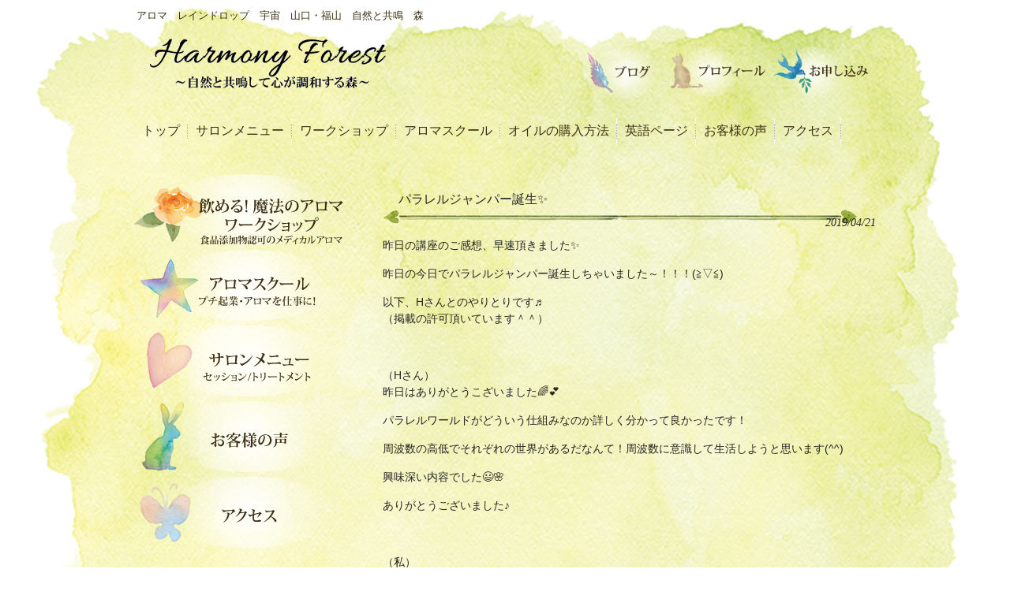

--- FILE ---
content_type: text/html; charset=UTF-8
request_url: https://infinity-harmony.com/2019/04/21/%E3%83%91%E3%83%A9%E3%83%AC%E3%83%AB%E3%82%B8%E3%83%A3%E3%83%B3%E3%83%91%E3%83%BC%E8%AA%95%E7%94%9F%E2%9C%A8/
body_size: 12241
content:
<!DOCTYPE html>
<html dir="ltr" lang="ja" prefix="og: https://ogp.me/ns#">
<head>
<meta charset="UTF-8">
<meta name="viewport" content="width=device-width, user-scalable=yes, maximum-scale=1.0, minimum-scale=1.0">
<meta name="description" content="パラレルジャンパー誕生✨ | アロマ レインドロップ Harmony Forest 山口・福山 - アロマ　レインドロップ　宇宙　山口・福山　自然と共鳴　森">
<title>パラレルジャンパー誕生✨ | アロマ レインドロップ Harmony Forest 山口・福山アロマ　レインドロップ　Harmony Forest 山口・福山</title>
<link rel="profile" href="http://gmpg.org/xfn/11">
<link rel="stylesheet" type="text/css" media="all" href="https://infinity-harmony.com/wp-content/themes/smart102/style.css">
<link rel="pingback" href="https://infinity-harmony.com/xmlrpc.php">
<!--[if lt IE 9]>
<script src="https://infinity-harmony.com/wp-content/themes/smart102/js/html5.js"></script>
<script src="https://infinity-harmony.com/wp-content/themes/smart102/js/css3-mediaqueries.js"></script>
<![endif]-->

		<!-- All in One SEO 4.9.3 - aioseo.com -->
	<meta name="robots" content="max-image-preview:large" />
	<meta name="author" content="wakokoro872"/>
	<link rel="canonical" href="https://infinity-harmony.com/2019/04/21/%e3%83%91%e3%83%a9%e3%83%ac%e3%83%ab%e3%82%b8%e3%83%a3%e3%83%b3%e3%83%91%e3%83%bc%e8%aa%95%e7%94%9f%e2%9c%a8/" />
	<meta name="generator" content="All in One SEO (AIOSEO) 4.9.3" />
		<meta property="og:locale" content="ja_JP" />
		<meta property="og:site_name" content="アロマ　レインドロップ　Harmony Forest 山口・福山 | アロマ　レインドロップ　宇宙　山口・福山　自然と共鳴　森" />
		<meta property="og:type" content="article" />
		<meta property="og:title" content="パラレルジャンパー誕生✨ | アロマ レインドロップ Harmony Forest 山口・福山" />
		<meta property="og:url" content="https://infinity-harmony.com/2019/04/21/%e3%83%91%e3%83%a9%e3%83%ac%e3%83%ab%e3%82%b8%e3%83%a3%e3%83%b3%e3%83%91%e3%83%bc%e8%aa%95%e7%94%9f%e2%9c%a8/" />
		<meta property="article:published_time" content="2019-04-21T00:17:11+00:00" />
		<meta property="article:modified_time" content="2019-04-21T00:17:11+00:00" />
		<meta name="twitter:card" content="summary" />
		<meta name="twitter:title" content="パラレルジャンパー誕生✨ | アロマ レインドロップ Harmony Forest 山口・福山" />
		<script type="application/ld+json" class="aioseo-schema">
			{"@context":"https:\/\/schema.org","@graph":[{"@type":"Article","@id":"https:\/\/infinity-harmony.com\/2019\/04\/21\/%e3%83%91%e3%83%a9%e3%83%ac%e3%83%ab%e3%82%b8%e3%83%a3%e3%83%b3%e3%83%91%e3%83%bc%e8%aa%95%e7%94%9f%e2%9c%a8\/#article","name":"\u30d1\u30e9\u30ec\u30eb\u30b8\u30e3\u30f3\u30d1\u30fc\u8a95\u751f\u2728 | \u30a2\u30ed\u30de \u30ec\u30a4\u30f3\u30c9\u30ed\u30c3\u30d7 Harmony Forest \u5c71\u53e3\u30fb\u798f\u5c71","headline":"\u30d1\u30e9\u30ec\u30eb\u30b8\u30e3\u30f3\u30d1\u30fc\u8a95\u751f&#x2728;","author":{"@id":"https:\/\/infinity-harmony.com\/author\/wakokoro872\/#author"},"publisher":{"@id":"https:\/\/infinity-harmony.com\/#organization"},"image":{"@type":"ImageObject","url":"https:\/\/infinity-harmony.com\/wp-content\/uploads\/2019\/04\/4331493408d3af4cce1d499b5f91300e_t-e1555805254386.jpg","width":100,"height":93},"datePublished":"2019-04-21T09:17:11+09:00","dateModified":"2019-04-21T09:17:11+09:00","inLanguage":"ja","mainEntityOfPage":{"@id":"https:\/\/infinity-harmony.com\/2019\/04\/21\/%e3%83%91%e3%83%a9%e3%83%ac%e3%83%ab%e3%82%b8%e3%83%a3%e3%83%b3%e3%83%91%e3%83%bc%e8%aa%95%e7%94%9f%e2%9c%a8\/#webpage"},"isPartOf":{"@id":"https:\/\/infinity-harmony.com\/2019\/04\/21\/%e3%83%91%e3%83%a9%e3%83%ac%e3%83%ab%e3%82%b8%e3%83%a3%e3%83%b3%e3%83%91%e3%83%bc%e8%aa%95%e7%94%9f%e2%9c%a8\/#webpage"},"articleSection":"\u3054\u611f\u60f3, \u3059\u3079\u3066\u306e\u30d6\u30ed\u30b0\uff08\u5168\u8a18\u4e8b\uff09"},{"@type":"BreadcrumbList","@id":"https:\/\/infinity-harmony.com\/2019\/04\/21\/%e3%83%91%e3%83%a9%e3%83%ac%e3%83%ab%e3%82%b8%e3%83%a3%e3%83%b3%e3%83%91%e3%83%bc%e8%aa%95%e7%94%9f%e2%9c%a8\/#breadcrumblist","itemListElement":[{"@type":"ListItem","@id":"https:\/\/infinity-harmony.com#listItem","position":1,"name":"\u30db\u30fc\u30e0","item":"https:\/\/infinity-harmony.com","nextItem":{"@type":"ListItem","@id":"https:\/\/infinity-harmony.com\/category\/blog\/#listItem","name":"\u3059\u3079\u3066\u306e\u30d6\u30ed\u30b0\uff08\u5168\u8a18\u4e8b\uff09"}},{"@type":"ListItem","@id":"https:\/\/infinity-harmony.com\/category\/blog\/#listItem","position":2,"name":"\u3059\u3079\u3066\u306e\u30d6\u30ed\u30b0\uff08\u5168\u8a18\u4e8b\uff09","item":"https:\/\/infinity-harmony.com\/category\/blog\/","nextItem":{"@type":"ListItem","@id":"https:\/\/infinity-harmony.com\/2019\/04\/21\/%e3%83%91%e3%83%a9%e3%83%ac%e3%83%ab%e3%82%b8%e3%83%a3%e3%83%b3%e3%83%91%e3%83%bc%e8%aa%95%e7%94%9f%e2%9c%a8\/#listItem","name":"\u30d1\u30e9\u30ec\u30eb\u30b8\u30e3\u30f3\u30d1\u30fc\u8a95\u751f&#x2728;"},"previousItem":{"@type":"ListItem","@id":"https:\/\/infinity-harmony.com#listItem","name":"\u30db\u30fc\u30e0"}},{"@type":"ListItem","@id":"https:\/\/infinity-harmony.com\/2019\/04\/21\/%e3%83%91%e3%83%a9%e3%83%ac%e3%83%ab%e3%82%b8%e3%83%a3%e3%83%b3%e3%83%91%e3%83%bc%e8%aa%95%e7%94%9f%e2%9c%a8\/#listItem","position":3,"name":"\u30d1\u30e9\u30ec\u30eb\u30b8\u30e3\u30f3\u30d1\u30fc\u8a95\u751f&#x2728;","previousItem":{"@type":"ListItem","@id":"https:\/\/infinity-harmony.com\/category\/blog\/#listItem","name":"\u3059\u3079\u3066\u306e\u30d6\u30ed\u30b0\uff08\u5168\u8a18\u4e8b\uff09"}}]},{"@type":"Organization","@id":"https:\/\/infinity-harmony.com\/#organization","name":"\u30a2\u30ed\u30de\u3000\u30ec\u30a4\u30f3\u30c9\u30ed\u30c3\u30d7\u3000Harmony Forest \u5c71\u53e3\u30fb\u798f\u5c71","description":"\u30a2\u30ed\u30de\u3000\u30ec\u30a4\u30f3\u30c9\u30ed\u30c3\u30d7\u3000\u5b87\u5b99\u3000\u5c71\u53e3\u30fb\u798f\u5c71\u3000\u81ea\u7136\u3068\u5171\u9cf4\u3000\u68ee","url":"https:\/\/infinity-harmony.com\/"},{"@type":"Person","@id":"https:\/\/infinity-harmony.com\/author\/wakokoro872\/#author","url":"https:\/\/infinity-harmony.com\/author\/wakokoro872\/","name":"wakokoro872","image":{"@type":"ImageObject","@id":"https:\/\/infinity-harmony.com\/2019\/04\/21\/%e3%83%91%e3%83%a9%e3%83%ac%e3%83%ab%e3%82%b8%e3%83%a3%e3%83%b3%e3%83%91%e3%83%bc%e8%aa%95%e7%94%9f%e2%9c%a8\/#authorImage","url":"https:\/\/secure.gravatar.com\/avatar\/c374752e0c6886489d538c1d5094da8ed5a4ba65a84112b0ebd85a2d31bf57bf?s=96&d=mm&r=g","width":96,"height":96,"caption":"wakokoro872"}},{"@type":"WebPage","@id":"https:\/\/infinity-harmony.com\/2019\/04\/21\/%e3%83%91%e3%83%a9%e3%83%ac%e3%83%ab%e3%82%b8%e3%83%a3%e3%83%b3%e3%83%91%e3%83%bc%e8%aa%95%e7%94%9f%e2%9c%a8\/#webpage","url":"https:\/\/infinity-harmony.com\/2019\/04\/21\/%e3%83%91%e3%83%a9%e3%83%ac%e3%83%ab%e3%82%b8%e3%83%a3%e3%83%b3%e3%83%91%e3%83%bc%e8%aa%95%e7%94%9f%e2%9c%a8\/","name":"\u30d1\u30e9\u30ec\u30eb\u30b8\u30e3\u30f3\u30d1\u30fc\u8a95\u751f\u2728 | \u30a2\u30ed\u30de \u30ec\u30a4\u30f3\u30c9\u30ed\u30c3\u30d7 Harmony Forest \u5c71\u53e3\u30fb\u798f\u5c71","inLanguage":"ja","isPartOf":{"@id":"https:\/\/infinity-harmony.com\/#website"},"breadcrumb":{"@id":"https:\/\/infinity-harmony.com\/2019\/04\/21\/%e3%83%91%e3%83%a9%e3%83%ac%e3%83%ab%e3%82%b8%e3%83%a3%e3%83%b3%e3%83%91%e3%83%bc%e8%aa%95%e7%94%9f%e2%9c%a8\/#breadcrumblist"},"author":{"@id":"https:\/\/infinity-harmony.com\/author\/wakokoro872\/#author"},"creator":{"@id":"https:\/\/infinity-harmony.com\/author\/wakokoro872\/#author"},"image":{"@type":"ImageObject","url":"https:\/\/infinity-harmony.com\/wp-content\/uploads\/2019\/04\/4331493408d3af4cce1d499b5f91300e_t-e1555805254386.jpg","@id":"https:\/\/infinity-harmony.com\/2019\/04\/21\/%e3%83%91%e3%83%a9%e3%83%ac%e3%83%ab%e3%82%b8%e3%83%a3%e3%83%b3%e3%83%91%e3%83%bc%e8%aa%95%e7%94%9f%e2%9c%a8\/#mainImage","width":100,"height":93},"primaryImageOfPage":{"@id":"https:\/\/infinity-harmony.com\/2019\/04\/21\/%e3%83%91%e3%83%a9%e3%83%ac%e3%83%ab%e3%82%b8%e3%83%a3%e3%83%b3%e3%83%91%e3%83%bc%e8%aa%95%e7%94%9f%e2%9c%a8\/#mainImage"},"datePublished":"2019-04-21T09:17:11+09:00","dateModified":"2019-04-21T09:17:11+09:00"},{"@type":"WebSite","@id":"https:\/\/infinity-harmony.com\/#website","url":"https:\/\/infinity-harmony.com\/","name":"\u30a2\u30ed\u30de\u3000\u30ec\u30a4\u30f3\u30c9\u30ed\u30c3\u30d7\u3000Harmony Forest \u5c71\u53e3\u30fb\u798f\u5c71","description":"\u30a2\u30ed\u30de\u3000\u30ec\u30a4\u30f3\u30c9\u30ed\u30c3\u30d7\u3000\u5b87\u5b99\u3000\u5c71\u53e3\u30fb\u798f\u5c71\u3000\u81ea\u7136\u3068\u5171\u9cf4\u3000\u68ee","inLanguage":"ja","publisher":{"@id":"https:\/\/infinity-harmony.com\/#organization"}}]}
		</script>
		<!-- All in One SEO -->

<script type="text/javascript" id="wpp-js" src="https://infinity-harmony.com/wp-content/plugins/wordpress-popular-posts/assets/js/wpp.min.js?ver=7.3.6" data-sampling="0" data-sampling-rate="100" data-api-url="https://infinity-harmony.com/wp-json/wordpress-popular-posts" data-post-id="2601" data-token="edbd8ddfd2" data-lang="0" data-debug="0"></script>
<link rel="alternate" title="oEmbed (JSON)" type="application/json+oembed" href="https://infinity-harmony.com/wp-json/oembed/1.0/embed?url=https%3A%2F%2Finfinity-harmony.com%2F2019%2F04%2F21%2F%25e3%2583%2591%25e3%2583%25a9%25e3%2583%25ac%25e3%2583%25ab%25e3%2582%25b8%25e3%2583%25a3%25e3%2583%25b3%25e3%2583%2591%25e3%2583%25bc%25e8%25aa%2595%25e7%2594%259f%25e2%259c%25a8%2F" />
<link rel="alternate" title="oEmbed (XML)" type="text/xml+oembed" href="https://infinity-harmony.com/wp-json/oembed/1.0/embed?url=https%3A%2F%2Finfinity-harmony.com%2F2019%2F04%2F21%2F%25e3%2583%2591%25e3%2583%25a9%25e3%2583%25ac%25e3%2583%25ab%25e3%2582%25b8%25e3%2583%25a3%25e3%2583%25b3%25e3%2583%2591%25e3%2583%25bc%25e8%25aa%2595%25e7%2594%259f%25e2%259c%25a8%2F&#038;format=xml" />
<style id='wp-img-auto-sizes-contain-inline-css' type='text/css'>
img:is([sizes=auto i],[sizes^="auto," i]){contain-intrinsic-size:3000px 1500px}
/*# sourceURL=wp-img-auto-sizes-contain-inline-css */
</style>
<style id='wp-emoji-styles-inline-css' type='text/css'>

	img.wp-smiley, img.emoji {
		display: inline !important;
		border: none !important;
		box-shadow: none !important;
		height: 1em !important;
		width: 1em !important;
		margin: 0 0.07em !important;
		vertical-align: -0.1em !important;
		background: none !important;
		padding: 0 !important;
	}
/*# sourceURL=wp-emoji-styles-inline-css */
</style>
<style id='wp-block-library-inline-css' type='text/css'>
:root{--wp-block-synced-color:#7a00df;--wp-block-synced-color--rgb:122,0,223;--wp-bound-block-color:var(--wp-block-synced-color);--wp-editor-canvas-background:#ddd;--wp-admin-theme-color:#007cba;--wp-admin-theme-color--rgb:0,124,186;--wp-admin-theme-color-darker-10:#006ba1;--wp-admin-theme-color-darker-10--rgb:0,107,160.5;--wp-admin-theme-color-darker-20:#005a87;--wp-admin-theme-color-darker-20--rgb:0,90,135;--wp-admin-border-width-focus:2px}@media (min-resolution:192dpi){:root{--wp-admin-border-width-focus:1.5px}}.wp-element-button{cursor:pointer}:root .has-very-light-gray-background-color{background-color:#eee}:root .has-very-dark-gray-background-color{background-color:#313131}:root .has-very-light-gray-color{color:#eee}:root .has-very-dark-gray-color{color:#313131}:root .has-vivid-green-cyan-to-vivid-cyan-blue-gradient-background{background:linear-gradient(135deg,#00d084,#0693e3)}:root .has-purple-crush-gradient-background{background:linear-gradient(135deg,#34e2e4,#4721fb 50%,#ab1dfe)}:root .has-hazy-dawn-gradient-background{background:linear-gradient(135deg,#faaca8,#dad0ec)}:root .has-subdued-olive-gradient-background{background:linear-gradient(135deg,#fafae1,#67a671)}:root .has-atomic-cream-gradient-background{background:linear-gradient(135deg,#fdd79a,#004a59)}:root .has-nightshade-gradient-background{background:linear-gradient(135deg,#330968,#31cdcf)}:root .has-midnight-gradient-background{background:linear-gradient(135deg,#020381,#2874fc)}:root{--wp--preset--font-size--normal:16px;--wp--preset--font-size--huge:42px}.has-regular-font-size{font-size:1em}.has-larger-font-size{font-size:2.625em}.has-normal-font-size{font-size:var(--wp--preset--font-size--normal)}.has-huge-font-size{font-size:var(--wp--preset--font-size--huge)}.has-text-align-center{text-align:center}.has-text-align-left{text-align:left}.has-text-align-right{text-align:right}.has-fit-text{white-space:nowrap!important}#end-resizable-editor-section{display:none}.aligncenter{clear:both}.items-justified-left{justify-content:flex-start}.items-justified-center{justify-content:center}.items-justified-right{justify-content:flex-end}.items-justified-space-between{justify-content:space-between}.screen-reader-text{border:0;clip-path:inset(50%);height:1px;margin:-1px;overflow:hidden;padding:0;position:absolute;width:1px;word-wrap:normal!important}.screen-reader-text:focus{background-color:#ddd;clip-path:none;color:#444;display:block;font-size:1em;height:auto;left:5px;line-height:normal;padding:15px 23px 14px;text-decoration:none;top:5px;width:auto;z-index:100000}html :where(.has-border-color){border-style:solid}html :where([style*=border-top-color]){border-top-style:solid}html :where([style*=border-right-color]){border-right-style:solid}html :where([style*=border-bottom-color]){border-bottom-style:solid}html :where([style*=border-left-color]){border-left-style:solid}html :where([style*=border-width]){border-style:solid}html :where([style*=border-top-width]){border-top-style:solid}html :where([style*=border-right-width]){border-right-style:solid}html :where([style*=border-bottom-width]){border-bottom-style:solid}html :where([style*=border-left-width]){border-left-style:solid}html :where(img[class*=wp-image-]){height:auto;max-width:100%}:where(figure){margin:0 0 1em}html :where(.is-position-sticky){--wp-admin--admin-bar--position-offset:var(--wp-admin--admin-bar--height,0px)}@media screen and (max-width:600px){html :where(.is-position-sticky){--wp-admin--admin-bar--position-offset:0px}}

/*# sourceURL=wp-block-library-inline-css */
</style><style id='wp-block-latest-posts-inline-css' type='text/css'>
.wp-block-latest-posts{box-sizing:border-box}.wp-block-latest-posts.alignleft{margin-right:2em}.wp-block-latest-posts.alignright{margin-left:2em}.wp-block-latest-posts.wp-block-latest-posts__list{list-style:none}.wp-block-latest-posts.wp-block-latest-posts__list li{clear:both;overflow-wrap:break-word}.wp-block-latest-posts.is-grid{display:flex;flex-wrap:wrap}.wp-block-latest-posts.is-grid li{margin:0 1.25em 1.25em 0;width:100%}@media (min-width:600px){.wp-block-latest-posts.columns-2 li{width:calc(50% - .625em)}.wp-block-latest-posts.columns-2 li:nth-child(2n){margin-right:0}.wp-block-latest-posts.columns-3 li{width:calc(33.33333% - .83333em)}.wp-block-latest-posts.columns-3 li:nth-child(3n){margin-right:0}.wp-block-latest-posts.columns-4 li{width:calc(25% - .9375em)}.wp-block-latest-posts.columns-4 li:nth-child(4n){margin-right:0}.wp-block-latest-posts.columns-5 li{width:calc(20% - 1em)}.wp-block-latest-posts.columns-5 li:nth-child(5n){margin-right:0}.wp-block-latest-posts.columns-6 li{width:calc(16.66667% - 1.04167em)}.wp-block-latest-posts.columns-6 li:nth-child(6n){margin-right:0}}:root :where(.wp-block-latest-posts.is-grid){padding:0}:root :where(.wp-block-latest-posts.wp-block-latest-posts__list){padding-left:0}.wp-block-latest-posts__post-author,.wp-block-latest-posts__post-date{display:block;font-size:.8125em}.wp-block-latest-posts__post-excerpt,.wp-block-latest-posts__post-full-content{margin-bottom:1em;margin-top:.5em}.wp-block-latest-posts__featured-image a{display:inline-block}.wp-block-latest-posts__featured-image img{height:auto;max-width:100%;width:auto}.wp-block-latest-posts__featured-image.alignleft{float:left;margin-right:1em}.wp-block-latest-posts__featured-image.alignright{float:right;margin-left:1em}.wp-block-latest-posts__featured-image.aligncenter{margin-bottom:1em;text-align:center}
/*# sourceURL=https://infinity-harmony.com/wp-includes/blocks/latest-posts/style.min.css */
</style>
<style id='global-styles-inline-css' type='text/css'>
:root{--wp--preset--aspect-ratio--square: 1;--wp--preset--aspect-ratio--4-3: 4/3;--wp--preset--aspect-ratio--3-4: 3/4;--wp--preset--aspect-ratio--3-2: 3/2;--wp--preset--aspect-ratio--2-3: 2/3;--wp--preset--aspect-ratio--16-9: 16/9;--wp--preset--aspect-ratio--9-16: 9/16;--wp--preset--color--black: #000000;--wp--preset--color--cyan-bluish-gray: #abb8c3;--wp--preset--color--white: #ffffff;--wp--preset--color--pale-pink: #f78da7;--wp--preset--color--vivid-red: #cf2e2e;--wp--preset--color--luminous-vivid-orange: #ff6900;--wp--preset--color--luminous-vivid-amber: #fcb900;--wp--preset--color--light-green-cyan: #7bdcb5;--wp--preset--color--vivid-green-cyan: #00d084;--wp--preset--color--pale-cyan-blue: #8ed1fc;--wp--preset--color--vivid-cyan-blue: #0693e3;--wp--preset--color--vivid-purple: #9b51e0;--wp--preset--gradient--vivid-cyan-blue-to-vivid-purple: linear-gradient(135deg,rgb(6,147,227) 0%,rgb(155,81,224) 100%);--wp--preset--gradient--light-green-cyan-to-vivid-green-cyan: linear-gradient(135deg,rgb(122,220,180) 0%,rgb(0,208,130) 100%);--wp--preset--gradient--luminous-vivid-amber-to-luminous-vivid-orange: linear-gradient(135deg,rgb(252,185,0) 0%,rgb(255,105,0) 100%);--wp--preset--gradient--luminous-vivid-orange-to-vivid-red: linear-gradient(135deg,rgb(255,105,0) 0%,rgb(207,46,46) 100%);--wp--preset--gradient--very-light-gray-to-cyan-bluish-gray: linear-gradient(135deg,rgb(238,238,238) 0%,rgb(169,184,195) 100%);--wp--preset--gradient--cool-to-warm-spectrum: linear-gradient(135deg,rgb(74,234,220) 0%,rgb(151,120,209) 20%,rgb(207,42,186) 40%,rgb(238,44,130) 60%,rgb(251,105,98) 80%,rgb(254,248,76) 100%);--wp--preset--gradient--blush-light-purple: linear-gradient(135deg,rgb(255,206,236) 0%,rgb(152,150,240) 100%);--wp--preset--gradient--blush-bordeaux: linear-gradient(135deg,rgb(254,205,165) 0%,rgb(254,45,45) 50%,rgb(107,0,62) 100%);--wp--preset--gradient--luminous-dusk: linear-gradient(135deg,rgb(255,203,112) 0%,rgb(199,81,192) 50%,rgb(65,88,208) 100%);--wp--preset--gradient--pale-ocean: linear-gradient(135deg,rgb(255,245,203) 0%,rgb(182,227,212) 50%,rgb(51,167,181) 100%);--wp--preset--gradient--electric-grass: linear-gradient(135deg,rgb(202,248,128) 0%,rgb(113,206,126) 100%);--wp--preset--gradient--midnight: linear-gradient(135deg,rgb(2,3,129) 0%,rgb(40,116,252) 100%);--wp--preset--font-size--small: 13px;--wp--preset--font-size--medium: 20px;--wp--preset--font-size--large: 36px;--wp--preset--font-size--x-large: 42px;--wp--preset--spacing--20: 0.44rem;--wp--preset--spacing--30: 0.67rem;--wp--preset--spacing--40: 1rem;--wp--preset--spacing--50: 1.5rem;--wp--preset--spacing--60: 2.25rem;--wp--preset--spacing--70: 3.38rem;--wp--preset--spacing--80: 5.06rem;--wp--preset--shadow--natural: 6px 6px 9px rgba(0, 0, 0, 0.2);--wp--preset--shadow--deep: 12px 12px 50px rgba(0, 0, 0, 0.4);--wp--preset--shadow--sharp: 6px 6px 0px rgba(0, 0, 0, 0.2);--wp--preset--shadow--outlined: 6px 6px 0px -3px rgb(255, 255, 255), 6px 6px rgb(0, 0, 0);--wp--preset--shadow--crisp: 6px 6px 0px rgb(0, 0, 0);}:where(.is-layout-flex){gap: 0.5em;}:where(.is-layout-grid){gap: 0.5em;}body .is-layout-flex{display: flex;}.is-layout-flex{flex-wrap: wrap;align-items: center;}.is-layout-flex > :is(*, div){margin: 0;}body .is-layout-grid{display: grid;}.is-layout-grid > :is(*, div){margin: 0;}:where(.wp-block-columns.is-layout-flex){gap: 2em;}:where(.wp-block-columns.is-layout-grid){gap: 2em;}:where(.wp-block-post-template.is-layout-flex){gap: 1.25em;}:where(.wp-block-post-template.is-layout-grid){gap: 1.25em;}.has-black-color{color: var(--wp--preset--color--black) !important;}.has-cyan-bluish-gray-color{color: var(--wp--preset--color--cyan-bluish-gray) !important;}.has-white-color{color: var(--wp--preset--color--white) !important;}.has-pale-pink-color{color: var(--wp--preset--color--pale-pink) !important;}.has-vivid-red-color{color: var(--wp--preset--color--vivid-red) !important;}.has-luminous-vivid-orange-color{color: var(--wp--preset--color--luminous-vivid-orange) !important;}.has-luminous-vivid-amber-color{color: var(--wp--preset--color--luminous-vivid-amber) !important;}.has-light-green-cyan-color{color: var(--wp--preset--color--light-green-cyan) !important;}.has-vivid-green-cyan-color{color: var(--wp--preset--color--vivid-green-cyan) !important;}.has-pale-cyan-blue-color{color: var(--wp--preset--color--pale-cyan-blue) !important;}.has-vivid-cyan-blue-color{color: var(--wp--preset--color--vivid-cyan-blue) !important;}.has-vivid-purple-color{color: var(--wp--preset--color--vivid-purple) !important;}.has-black-background-color{background-color: var(--wp--preset--color--black) !important;}.has-cyan-bluish-gray-background-color{background-color: var(--wp--preset--color--cyan-bluish-gray) !important;}.has-white-background-color{background-color: var(--wp--preset--color--white) !important;}.has-pale-pink-background-color{background-color: var(--wp--preset--color--pale-pink) !important;}.has-vivid-red-background-color{background-color: var(--wp--preset--color--vivid-red) !important;}.has-luminous-vivid-orange-background-color{background-color: var(--wp--preset--color--luminous-vivid-orange) !important;}.has-luminous-vivid-amber-background-color{background-color: var(--wp--preset--color--luminous-vivid-amber) !important;}.has-light-green-cyan-background-color{background-color: var(--wp--preset--color--light-green-cyan) !important;}.has-vivid-green-cyan-background-color{background-color: var(--wp--preset--color--vivid-green-cyan) !important;}.has-pale-cyan-blue-background-color{background-color: var(--wp--preset--color--pale-cyan-blue) !important;}.has-vivid-cyan-blue-background-color{background-color: var(--wp--preset--color--vivid-cyan-blue) !important;}.has-vivid-purple-background-color{background-color: var(--wp--preset--color--vivid-purple) !important;}.has-black-border-color{border-color: var(--wp--preset--color--black) !important;}.has-cyan-bluish-gray-border-color{border-color: var(--wp--preset--color--cyan-bluish-gray) !important;}.has-white-border-color{border-color: var(--wp--preset--color--white) !important;}.has-pale-pink-border-color{border-color: var(--wp--preset--color--pale-pink) !important;}.has-vivid-red-border-color{border-color: var(--wp--preset--color--vivid-red) !important;}.has-luminous-vivid-orange-border-color{border-color: var(--wp--preset--color--luminous-vivid-orange) !important;}.has-luminous-vivid-amber-border-color{border-color: var(--wp--preset--color--luminous-vivid-amber) !important;}.has-light-green-cyan-border-color{border-color: var(--wp--preset--color--light-green-cyan) !important;}.has-vivid-green-cyan-border-color{border-color: var(--wp--preset--color--vivid-green-cyan) !important;}.has-pale-cyan-blue-border-color{border-color: var(--wp--preset--color--pale-cyan-blue) !important;}.has-vivid-cyan-blue-border-color{border-color: var(--wp--preset--color--vivid-cyan-blue) !important;}.has-vivid-purple-border-color{border-color: var(--wp--preset--color--vivid-purple) !important;}.has-vivid-cyan-blue-to-vivid-purple-gradient-background{background: var(--wp--preset--gradient--vivid-cyan-blue-to-vivid-purple) !important;}.has-light-green-cyan-to-vivid-green-cyan-gradient-background{background: var(--wp--preset--gradient--light-green-cyan-to-vivid-green-cyan) !important;}.has-luminous-vivid-amber-to-luminous-vivid-orange-gradient-background{background: var(--wp--preset--gradient--luminous-vivid-amber-to-luminous-vivid-orange) !important;}.has-luminous-vivid-orange-to-vivid-red-gradient-background{background: var(--wp--preset--gradient--luminous-vivid-orange-to-vivid-red) !important;}.has-very-light-gray-to-cyan-bluish-gray-gradient-background{background: var(--wp--preset--gradient--very-light-gray-to-cyan-bluish-gray) !important;}.has-cool-to-warm-spectrum-gradient-background{background: var(--wp--preset--gradient--cool-to-warm-spectrum) !important;}.has-blush-light-purple-gradient-background{background: var(--wp--preset--gradient--blush-light-purple) !important;}.has-blush-bordeaux-gradient-background{background: var(--wp--preset--gradient--blush-bordeaux) !important;}.has-luminous-dusk-gradient-background{background: var(--wp--preset--gradient--luminous-dusk) !important;}.has-pale-ocean-gradient-background{background: var(--wp--preset--gradient--pale-ocean) !important;}.has-electric-grass-gradient-background{background: var(--wp--preset--gradient--electric-grass) !important;}.has-midnight-gradient-background{background: var(--wp--preset--gradient--midnight) !important;}.has-small-font-size{font-size: var(--wp--preset--font-size--small) !important;}.has-medium-font-size{font-size: var(--wp--preset--font-size--medium) !important;}.has-large-font-size{font-size: var(--wp--preset--font-size--large) !important;}.has-x-large-font-size{font-size: var(--wp--preset--font-size--x-large) !important;}
/*# sourceURL=global-styles-inline-css */
</style>

<style id='classic-theme-styles-inline-css' type='text/css'>
/*! This file is auto-generated */
.wp-block-button__link{color:#fff;background-color:#32373c;border-radius:9999px;box-shadow:none;text-decoration:none;padding:calc(.667em + 2px) calc(1.333em + 2px);font-size:1.125em}.wp-block-file__button{background:#32373c;color:#fff;text-decoration:none}
/*# sourceURL=/wp-includes/css/classic-themes.min.css */
</style>
<link rel='stylesheet' id='wordpress-popular-posts-css-css' href='https://infinity-harmony.com/wp-content/plugins/wordpress-popular-posts/assets/css/wpp.css?ver=7.3.6' type='text/css' media='all' />
<link rel="https://api.w.org/" href="https://infinity-harmony.com/wp-json/" /><link rel="alternate" title="JSON" type="application/json" href="https://infinity-harmony.com/wp-json/wp/v2/posts/2601" /><link rel="EditURI" type="application/rsd+xml" title="RSD" href="https://infinity-harmony.com/xmlrpc.php?rsd" />
<link rel='shortlink' href='https://infinity-harmony.com/?p=2601' />
            <style id="wpp-loading-animation-styles">@-webkit-keyframes bgslide{from{background-position-x:0}to{background-position-x:-200%}}@keyframes bgslide{from{background-position-x:0}to{background-position-x:-200%}}.wpp-widget-block-placeholder,.wpp-shortcode-placeholder{margin:0 auto;width:60px;height:3px;background:#dd3737;background:linear-gradient(90deg,#dd3737 0%,#571313 10%,#dd3737 100%);background-size:200% auto;border-radius:3px;-webkit-animation:bgslide 1s infinite linear;animation:bgslide 1s infinite linear}</style>
            <script src="https://infinity-harmony.com/wp-content/themes/smart102/js/script.js"></script>
</head>
<body>
<header id="header" role="banner">
	<div class="inner">
		<hgroup>
			<h1>アロマ　レインドロップ　宇宙　山口・福山　自然と共鳴　森</h1>
      <h2><a href="https://infinity-harmony.com/" title="アロマ　レインドロップ　Harmony Forest 山口・福山" rel="home"><img src="http://infinity-harmony.com/wp-content/uploads/2016/11/logo-3.gif" width="300px"></a></h2>
    </hgroup><div id="topmenu"><a href="http://ws.formzu.net/fgen/S70437216/" target="_blank"><img src="http://infinity-harmony.com/wp-content/uploads/2016/11/contact-3.png" width="120px"></a><a href="/profile"><img src="http://infinity-harmony.com/wp-content/uploads/2016/11/profile-3.png" width="120px"></a><a href="http://harmonyforest88.seesaa.net/" target="_blank"><img src="http://infinity-harmony.com/wp-content/uploads/2016/11/blog-6.png" width="98px" class="blogmenu"></a></div>
	</div>
</header>

  <nav id="mainNav">
    <div class="inner">
    <a class="menu" id="menu"><span>MENU</span></a>
		<div class="panel">   
    <ul><li id="menu-item-41" class="menu-item menu-item-type-custom menu-item-object-custom menu-item-home menu-item-41"><a href="http://infinity-harmony.com"><span>トップ</span></a></li>
<li id="menu-item-39" class="menu-item menu-item-type-post_type menu-item-object-page menu-item-39"><a href="https://infinity-harmony.com/menu/"><span>サロンメニュー</span></a></li>
<li id="menu-item-38" class="menu-item menu-item-type-post_type menu-item-object-page menu-item-38"><a href="https://infinity-harmony.com/ws/"><span>ワークショップ</span></a></li>
<li id="menu-item-34" class="menu-item menu-item-type-post_type menu-item-object-page menu-item-34"><a href="https://infinity-harmony.com/school/"><span>アロマスクール</span></a></li>
<li id="menu-item-44" class="menu-item menu-item-type-post_type menu-item-object-page menu-item-44"><a href="https://infinity-harmony.com/order/"><span>オイルの購入方法</span></a></li>
<li id="menu-item-1378" class="menu-item menu-item-type-post_type menu-item-object-page menu-item-1378"><a href="https://infinity-harmony.com/english/"><span>英語ページ</span></a></li>
<li id="menu-item-36" class="menu-item menu-item-type-post_type menu-item-object-page menu-item-36"><a href="https://infinity-harmony.com/voice/"><span>お客様の声</span></a></li>
<li id="menu-item-50" class="menu-item menu-item-type-post_type menu-item-object-page menu-item-50"><a href="https://infinity-harmony.com/access/"><span>アクセス</span></a></li>
</ul>   
    </div>
    </div>
  </nav><div id="wrapper">

<div id="content">
<section>
		<article id="post-2601" class="content">
	  <header>  	
      <h2 class="title first"><span>パラレルジャンパー誕生&#x2728;</span></h2>   
      <p class="dateLabel"><time datetime="2019-04-21">2019/04/21</time>  
    </header>
    <div class="post">
		<p><span style="font-family: arial,helvetica,sans-serif;">昨日の講座のご感想、早速頂きました&#x2728;</span></p>
<p><span style="font-family: arial,helvetica,sans-serif;">昨日の今日でパラレルジャンパー誕生しちゃいました～！！！(≧▽≦)</span></p>
<p><span style="font-family: arial,helvetica,sans-serif;">以下、Hさんとのやりとりです♬<br />
（掲載の許可頂いています＾＾）<br />
</span></p>
<p>&nbsp;</p>
<p><span style="font-family: arial,helvetica,sans-serif;">（Hさん）</span><br />
<span style="font-family: arial,helvetica,sans-serif;">昨日はありがとうこざいました&#x1f308;&#x1f495;</span></p>
<p><span style="font-family: arial,helvetica,sans-serif;">パラレルワールドがどういう仕組みなのか詳しく分かって良かったです！</span></p>
<p><span style="font-family: arial,helvetica,sans-serif;">周波数の高低でそれぞれの世界があるだなんて！周波数に意識して生活しようと思います(^^)</span></p>
<p><span style="font-family: arial,helvetica,sans-serif;">興味深い内容でした&#x1f603;&#x1f338;</span></p>
<p><span style="font-family: arial,helvetica,sans-serif;">ありがとうございました♪</span></p>
<p>&nbsp;</p>
<p><span style="font-family: arial,helvetica,sans-serif;">（私）<br />
</span><span style="font-family: arial,helvetica,sans-serif;">昨日は、こちらこそありがとうございました(*^^*)</span></p>
<p><span style="font-family: arial,helvetica,sans-serif;">ご感想をありがとうございます&#x2728;</span><br />
<span style="font-family: arial,helvetica,sans-serif;">そう言っていただけて本当に良かったです(≧▽≦)！！！</span><br />
<span style="font-family: arial,helvetica,sans-serif;">そうそう、周波数の高低で、またさらにそれぞれのパラレルワールドがあるなんて、ね！！！</span><br />
<span style="font-family: arial,helvetica,sans-serif;">周波数＝意識の変動は私たちが思っている以上に日常茶飯事で起こってることだから、そのことを知るだけでも、違いますよね＾＾</span></p>
<p>&nbsp;</p>
<p><span style="font-family: arial,helvetica,sans-serif;">（Hさん）</span></p>
<p><span style="font-family: arial,helvetica,sans-serif;">ふと思ったのですが</span></p>
<p><span style="font-family: arial,helvetica,sans-serif;">私が妊娠発覚して</span><br />
<span style="font-family: arial,helvetica,sans-serif;">その時から急に気持ち悪くなったのは</span></p>
<p><span style="font-family: arial,helvetica,sans-serif;">妊娠＝つわりくる</span><br />
<span style="font-family: arial,helvetica,sans-serif;">と認識の世界でいるからなんでしょうか。笑</span></p>
<p><span style="font-family: arial,helvetica,sans-serif;">私は元気だと思ったらその世界にいけるんですかね。。。。</span></p>
<p><span style="font-family: arial,helvetica,sans-serif;">いけるなら行きたいです&#x1f605;</span></p>
<p>&nbsp;</p>
<p><span style="font-family: arial,helvetica,sans-serif;">（私）</span></p>
<p><span style="font-family: arial,helvetica,sans-serif;">あー！そうかもー！！^ ^</span><br />
<span style="font-family: arial,helvetica,sans-serif;">行ける行ける！！！</span><br />
<span style="font-family: arial,helvetica,sans-serif;">ていうか、母体の波動上げたら、いいと思う！(*^^*)</span><br />
<span style="font-family: arial,helvetica,sans-serif;">その認識が周波数上げることになるし&#x2728;&#x2728;&#x2728;</span><br />
<span style="font-family: arial,helvetica,sans-serif;">パラレルジャンプする母体w</span></p>
<p><span style="font-family: arial,helvetica,sans-serif;">HPのこと、ありがとうございます&#x1f60a;&#x2763;&#xfe0f;</span></p>
<p>&nbsp;</p>
<p><span style="font-family: arial,helvetica,sans-serif;">その後、、、</span></p>
<p><span style="font-family: arial,helvetica,sans-serif;">（Hさん）</span></p>
<p><span style="font-family: arial,helvetica,sans-serif;">わたし間違いなくパラレルジャンプしました！笑</span></p>
<p><span style="font-family: arial,helvetica,sans-serif;">昨日まで気持ち悪すぎて、ご飯みるのも無理だし食べれるものが本当に限られてたのに、今日は食欲がでてきました&#x1f60a;&#x263a;&#xfe0f;&#x1f493;</span><br />
<span style="font-family: arial,helvetica,sans-serif;">嬉しすぎます！！</span></p>
<p><span style="font-family: arial,helvetica,sans-serif;">やった〜〜〜</span></p>
<p><span style="font-family: arial,helvetica,sans-serif;">この世界を選択するって決めただけなのに！</span><br />
<span style="font-family: arial,helvetica,sans-serif;">すごいですね！</span></p>
<p>&nbsp;</p>
<p>＊＊＊＊＊＊＊＊＊＊</p>
<p><span style="font-family: arial,helvetica,sans-serif;">以上です☆</span></p>
<p>&nbsp;</p>
<p><span style="font-family: arial,helvetica,sans-serif;">実はこの日、妊婦さんが参加して下さっていまして、</span><br />
<span style="font-family: arial,helvetica,sans-serif;">「妊娠」が発覚して、</span><br />
<span style="font-family: arial,helvetica,sans-serif;">つわりのような、胃のもやもや、</span><br />
<span style="font-family: arial,helvetica,sans-serif;">むかつきのようなものに</span><br />
<span style="font-family: arial,helvetica,sans-serif;">悩まされていたそうなのですが、</span><br />
<span style="font-family: arial,helvetica,sans-serif;">講座を受けた後、</span><br />
<span style="font-family: arial,helvetica,sans-serif;">元気な自分（つわりのない自分）へ</span><br />
<span style="font-family: arial,helvetica,sans-serif;">パラレルジャンプできたようです！！！＾＾</span></p>
<p><span style="font-family: arial,helvetica,sans-serif;">素晴らしいです～＾＾&#x2728;</span></p>
<p>&nbsp;</p>
<p><span style="font-family: arial,helvetica,sans-serif;">わかってしまうと、なぁ～んだ、だし、</span><br />
<span style="font-family: arial,helvetica,sans-serif;">意外にパラレルジャンプ、簡単にできちゃいます＾＾♫</span></p>
<p>&nbsp;</p>
<p>&nbsp;</p>
    </div>
     
  </article>
	  <div class="pagenav">
			<span class="prev"><a href="https://infinity-harmony.com/2019/04/20/%e7%a7%81%e3%81%9f%e3%81%a1%e3%81%af%e5%a4%9a%e6%ac%a1%e5%85%83%e4%b8%96%e7%95%8c%e3%81%ae%e4%bd%8f%e4%ba%ba%e3%80%81%e5%a4%9a%e6%ac%a1%e5%85%83%e7%9a%84%e5%ad%98%e5%9c%a8%e3%81%b8%e2%9c%a8/" rel="prev">&laquo; 前のページ</a></span>          
			<span class="next"><a href="https://infinity-harmony.com/2019/04/22/%e6%96%b0%e7%b7%91%e3%81%ae%e3%81%aa%e3%81%8b%e3%81%a7%e3%81%8b%e3%81%8f%e3%82%8c%e3%82%93%e3%81%bc%e2%99%a1/" rel="next">次のページ &raquo;</a></span>
	</div>
  </section>
  
	</div><!-- / content -->
  <aside id="sidebar">
        
	<section id="text-2" class="widget widget_text">			<div class="textwidget"><a href="/ws"><img src="http://infinity-harmony.com/wp-content/uploads/2016/11/side1-2.png"></a>
<a href="/school"><img src="http://infinity-harmony.com/wp-content/uploads/2016/11/side2-2.png"></a>
<a href="/menu"><img src="http://infinity-harmony.com/wp-content/uploads/2016/11/side3-3.png
"></a>
<a href="/voice"><img src="http://infinity-harmony.com/wp-content/uploads/2016/11/side4-2.png
"></a>
<a href="/access"><img src="http://infinity-harmony.com/wp-content/uploads/2016/11/side5-1.png
"></a>


</div>
		</section><section id="block-4" class="widget widget_block"><section id="categories-1" class="widget widget_categories"><h3><span>最新記事</span></h3></section></section><section id="block-3" class="widget widget_block widget_recent_entries"><ul class="wp-block-latest-posts__list wp-block-latest-posts"><li><div class="wp-block-latest-posts__featured-image"><img loading="lazy" decoding="async" width="150" height="150" src="https://infinity-harmony.com/wp-content/uploads/2024/02/B169F6DF-7311-4421-A603-EB839AADD0DD-150x150.jpg" class="attachment-thumbnail size-thumbnail wp-post-image" alt="" style="" /></div><a class="wp-block-latest-posts__post-title" href="https://infinity-harmony.com/2024/03/08/%e3%82%a2%e3%83%ad%e3%83%9e%e3%81%a7%e6%84%9f%e6%83%85%e8%a7%a3%e6%94%be%ef%bc%86%e5%a4%a2%e5%ae%9f%e7%8f%be%ef%bd%97%ef%bd%93%e9%96%8b%e5%82%ac%e2%98%86in%e5%91%a8%e5%8d%97%e3%82%b5%e3%83%ad%e3%83%b3/">アロマで感情解放＆夢実現ＷＳ開催☆in周南サロン</a></li>
<li><div class="wp-block-latest-posts__featured-image"><img loading="lazy" decoding="async" width="150" height="150" src="https://infinity-harmony.com/wp-content/uploads/2024/02/5C2ABF65-D991-4091-BACA-E9E8ECD55365-e1708166576975-150x150.jpg" class="attachment-thumbnail size-thumbnail wp-post-image" alt="" style="" /></div><a class="wp-block-latest-posts__post-title" href="https://infinity-harmony.com/2024/02/17/%e5%ad%90%e3%81%a9%e3%82%82%e3%81%ae%e3%83%88%e3%83%a9%e3%82%a6%e3%83%9e%e3%81%ab%e3%82%82%e3%83%88%e3%83%a9%e3%82%a6%e3%83%9e%e3%83%a9%e3%82%a4%e3%83%95/">子どものトラウマにもトラウマライフ</a></li>
<li><div class="wp-block-latest-posts__featured-image"><img loading="lazy" decoding="async" width="150" height="150" src="https://infinity-harmony.com/wp-content/uploads/2017/04/200832-150x150.jpg" class="attachment-thumbnail size-thumbnail wp-post-image" alt="" style="" srcset="https://infinity-harmony.com/wp-content/uploads/2017/04/200832-150x150.jpg 150w, https://infinity-harmony.com/wp-content/uploads/2017/04/200832-100x100.jpg 100w, https://infinity-harmony.com/wp-content/uploads/2017/04/200832.jpg 250w" sizes="auto, (max-width: 150px) 100vw, 150px" /></div><a class="wp-block-latest-posts__post-title" href="https://infinity-harmony.com/2024/01/14/%e3%82%a2%e3%83%ad%e3%83%9e%e3%81%a7%e6%84%9f%e6%83%85%e8%a7%a3%e6%94%be%ef%bc%86%e5%a4%a2%e5%ae%9f%e7%8f%be%ef%bd%97%ef%bd%93%e9%96%8b%e5%82%ac%e2%98%86/">アロマで感情解放＆夢実現ＷＳ開催☆</a></li>
<li><a class="wp-block-latest-posts__post-title" href="https://infinity-harmony.com/2023/12/30/2013%e5%b9%b4%e6%94%af%e6%8f%b4%e3%82%bb%e3%83%b3%e3%82%bf%e3%83%bc%e3%81%a7%ef%bd%97%ef%bd%93%e3%81%97%e3%81%a6%e3%81%be%e3%81%97%e3%81%9f%ef%bc%be%ef%bc%be/">2013年支援センターでＷＳしてました＾＾</a></li>
<li><div class="wp-block-latest-posts__featured-image"><img loading="lazy" decoding="async" width="150" height="150" src="https://infinity-harmony.com/wp-content/uploads/2023/11/27E78586-D8E0-454B-8FF3-E56D18A97306-scaled-e1699417743409-150x150.jpg" class="attachment-thumbnail size-thumbnail wp-post-image" alt="" style="" /></div><a class="wp-block-latest-posts__post-title" href="https://infinity-harmony.com/2023/11/08/41%e6%ad%b3%e5%88%9d%e7%94%a3%e8%a8%98%e4%ba%8b%ef%bc%92%ef%bc%9a%e3%83%90%e3%83%bc%e3%82%b9%e3%83%97%e3%83%a9%e3%83%b3/">41歳初産記事２：バースプラン</a></li>
</ul></section><section id="categories-2" class="widget widget_categories"><h3><span>カテゴリー</span></h3>
			<ul>
					<li class="cat-item cat-item-18"><a href="https://infinity-harmony.com/category/5day%e3%82%af%e3%83%ac%e3%83%b3%e3%82%ba/">5dayクレンズ (6)</a>
</li>
	<li class="cat-item cat-item-6"><a href="https://infinity-harmony.com/category/ws%e6%83%85%e5%a0%b1/">WS・ｾｯｼｮﾝ・ｺｰｽ情報 (56)</a>
</li>
	<li class="cat-item cat-item-21"><a href="https://infinity-harmony.com/category/%e3%81%94%e6%84%9f%e6%83%b3/">ご感想 (19)</a>
</li>
	<li class="cat-item cat-item-1"><a href="https://infinity-harmony.com/category/blog/">すべてのブログ（全記事） (331)</a>
</li>
	<li class="cat-item cat-item-15"><a href="https://infinity-harmony.com/category/%e3%82%a2%e3%83%ad%e3%83%9e%e3%81%8b%e3%82%89%e3%81%a0%e7%b7%a8/">アロマからだ編 (7)</a>
</li>
	<li class="cat-item cat-item-16"><a href="https://infinity-harmony.com/category/%e3%82%a2%e3%83%ad%e3%83%9e%e3%81%93%e3%81%93%e3%82%8d%e7%b7%a8/">アロマこころ編 (4)</a>
</li>
	<li class="cat-item cat-item-23"><a href="https://infinity-harmony.com/category/%e3%82%a2%e3%83%ad%e3%83%9e%e9%a3%9f%e3%81%b9%e3%82%8b%e7%b7%a8/">アロマ食べる編 (6)</a>
</li>
	<li class="cat-item cat-item-8"><a href="https://infinity-harmony.com/category/%e3%82%b7%e3%83%b3%e3%82%b0%e3%83%ab%e3%82%aa%e3%82%a4%e3%83%ab/">シングルオイル (10)</a>
</li>
	<li class="cat-item cat-item-11"><a href="https://infinity-harmony.com/category/%e3%83%8b%e3%83%b3%e3%82%b7%e3%82%a2%e3%83%ac%e3%83%83%e3%83%89/">ニンシアレッド (5)</a>
</li>
	<li class="cat-item cat-item-9"><a href="https://infinity-harmony.com/category/%e3%83%90%e3%82%b9%ef%bc%86%e3%83%9c%e3%83%87%e3%82%a3%ef%bc%86%e5%8c%96%e7%b2%a7%e5%93%81/">バス＆ボディ＆化粧品 (13)</a>
</li>
	<li class="cat-item cat-item-22"><a href="https://infinity-harmony.com/category/%e3%83%92%e3%83%a5%e3%83%bc%e3%83%9e%e3%83%b3%e3%83%87%e3%82%b6%e3%82%a4%e3%83%b3/">ヒューマンデザイン (6)</a>
</li>
	<li class="cat-item cat-item-7"><a href="https://infinity-harmony.com/category/%e3%83%96%e3%83%ac%e3%83%b3%e3%83%89%e3%82%aa%e3%82%a4%e3%83%ab/">ブレンドオイル (23)</a>
</li>
	<li class="cat-item cat-item-14"><a href="https://infinity-harmony.com/category/%e3%83%ac%e3%82%a4%e3%83%b3%e3%83%89%e3%83%ad%e3%83%83%e3%83%97/">レインドロップ (6)</a>
</li>
	<li class="cat-item cat-item-10"><a href="https://infinity-harmony.com/category/%e5%8b%95%e7%94%bb%e9%85%8d%e4%bf%a1/">動画配信 (8)</a>
</li>
	<li class="cat-item cat-item-5"><a href="https://infinity-harmony.com/category/usual/">日常 (72)</a>
</li>
	<li class="cat-item cat-item-20"><a href="https://infinity-harmony.com/category/%e6%b4%97%e5%89%a4%e7%b3%bb%ef%bc%8a%e3%82%b7%e3%83%bc%e3%83%96%e3%82%b9%e8%a3%bd%e5%93%81/">洗剤系＊シーブス製品 (3)</a>
</li>
	<li class="cat-item cat-item-13"><a href="https://infinity-harmony.com/category/%e7%8c%ab%e2%99%a1/">猫♡ (14)</a>
</li>
	<li class="cat-item cat-item-12"><a href="https://infinity-harmony.com/category/%e7%a5%9e%e7%a4%be%e9%96%a2%e9%80%a3/">神社関連 (26)</a>
</li>
	<li class="cat-item cat-item-17"><a href="https://infinity-harmony.com/category/%e8%8b%b1%e8%aa%9e%e3%83%9a%e3%83%bc%e3%82%b8/">英語ページ (2)</a>
</li>
	<li class="cat-item cat-item-3"><a href="https://infinity-harmony.com/category/essentialoil/">ｴｯｾﾝｼｬﾙｵｲﾙ全般 (45)</a>
</li>
			</ul>

			</section><section id="archives-3" class="widget widget_archive"><h3><span>アーカイブ</span></h3>
			<ul>
					<li><a href='https://infinity-harmony.com/2024/03/'>2024年3月</a></li>
	<li><a href='https://infinity-harmony.com/2024/02/'>2024年2月</a></li>
	<li><a href='https://infinity-harmony.com/2024/01/'>2024年1月</a></li>
	<li><a href='https://infinity-harmony.com/2023/12/'>2023年12月</a></li>
	<li><a href='https://infinity-harmony.com/2023/11/'>2023年11月</a></li>
	<li><a href='https://infinity-harmony.com/2023/07/'>2023年7月</a></li>
	<li><a href='https://infinity-harmony.com/2023/06/'>2023年6月</a></li>
	<li><a href='https://infinity-harmony.com/2023/02/'>2023年2月</a></li>
	<li><a href='https://infinity-harmony.com/2023/01/'>2023年1月</a></li>
	<li><a href='https://infinity-harmony.com/2022/10/'>2022年10月</a></li>
	<li><a href='https://infinity-harmony.com/2022/08/'>2022年8月</a></li>
	<li><a href='https://infinity-harmony.com/2022/06/'>2022年6月</a></li>
	<li><a href='https://infinity-harmony.com/2022/04/'>2022年4月</a></li>
	<li><a href='https://infinity-harmony.com/2022/02/'>2022年2月</a></li>
	<li><a href='https://infinity-harmony.com/2021/12/'>2021年12月</a></li>
	<li><a href='https://infinity-harmony.com/2021/10/'>2021年10月</a></li>
	<li><a href='https://infinity-harmony.com/2021/07/'>2021年7月</a></li>
	<li><a href='https://infinity-harmony.com/2021/06/'>2021年6月</a></li>
	<li><a href='https://infinity-harmony.com/2021/05/'>2021年5月</a></li>
	<li><a href='https://infinity-harmony.com/2021/02/'>2021年2月</a></li>
	<li><a href='https://infinity-harmony.com/2021/01/'>2021年1月</a></li>
	<li><a href='https://infinity-harmony.com/2020/12/'>2020年12月</a></li>
	<li><a href='https://infinity-harmony.com/2020/11/'>2020年11月</a></li>
	<li><a href='https://infinity-harmony.com/2020/10/'>2020年10月</a></li>
	<li><a href='https://infinity-harmony.com/2020/09/'>2020年9月</a></li>
	<li><a href='https://infinity-harmony.com/2020/08/'>2020年8月</a></li>
	<li><a href='https://infinity-harmony.com/2020/07/'>2020年7月</a></li>
	<li><a href='https://infinity-harmony.com/2020/06/'>2020年6月</a></li>
	<li><a href='https://infinity-harmony.com/2020/05/'>2020年5月</a></li>
	<li><a href='https://infinity-harmony.com/2020/03/'>2020年3月</a></li>
	<li><a href='https://infinity-harmony.com/2020/02/'>2020年2月</a></li>
	<li><a href='https://infinity-harmony.com/2020/01/'>2020年1月</a></li>
	<li><a href='https://infinity-harmony.com/2019/12/'>2019年12月</a></li>
	<li><a href='https://infinity-harmony.com/2019/11/'>2019年11月</a></li>
	<li><a href='https://infinity-harmony.com/2019/10/'>2019年10月</a></li>
	<li><a href='https://infinity-harmony.com/2019/09/'>2019年9月</a></li>
	<li><a href='https://infinity-harmony.com/2019/08/'>2019年8月</a></li>
	<li><a href='https://infinity-harmony.com/2019/07/'>2019年7月</a></li>
	<li><a href='https://infinity-harmony.com/2019/06/'>2019年6月</a></li>
	<li><a href='https://infinity-harmony.com/2019/05/'>2019年5月</a></li>
	<li><a href='https://infinity-harmony.com/2019/04/'>2019年4月</a></li>
	<li><a href='https://infinity-harmony.com/2019/03/'>2019年3月</a></li>
	<li><a href='https://infinity-harmony.com/2019/02/'>2019年2月</a></li>
	<li><a href='https://infinity-harmony.com/2019/01/'>2019年1月</a></li>
	<li><a href='https://infinity-harmony.com/2018/12/'>2018年12月</a></li>
	<li><a href='https://infinity-harmony.com/2018/11/'>2018年11月</a></li>
	<li><a href='https://infinity-harmony.com/2018/10/'>2018年10月</a></li>
	<li><a href='https://infinity-harmony.com/2018/09/'>2018年9月</a></li>
	<li><a href='https://infinity-harmony.com/2018/08/'>2018年8月</a></li>
	<li><a href='https://infinity-harmony.com/2018/07/'>2018年7月</a></li>
	<li><a href='https://infinity-harmony.com/2018/05/'>2018年5月</a></li>
	<li><a href='https://infinity-harmony.com/2018/04/'>2018年4月</a></li>
	<li><a href='https://infinity-harmony.com/2018/03/'>2018年3月</a></li>
	<li><a href='https://infinity-harmony.com/2018/02/'>2018年2月</a></li>
	<li><a href='https://infinity-harmony.com/2018/01/'>2018年1月</a></li>
	<li><a href='https://infinity-harmony.com/2017/12/'>2017年12月</a></li>
	<li><a href='https://infinity-harmony.com/2017/11/'>2017年11月</a></li>
	<li><a href='https://infinity-harmony.com/2017/10/'>2017年10月</a></li>
	<li><a href='https://infinity-harmony.com/2017/09/'>2017年9月</a></li>
	<li><a href='https://infinity-harmony.com/2017/08/'>2017年8月</a></li>
	<li><a href='https://infinity-harmony.com/2017/07/'>2017年7月</a></li>
	<li><a href='https://infinity-harmony.com/2017/06/'>2017年6月</a></li>
	<li><a href='https://infinity-harmony.com/2017/05/'>2017年5月</a></li>
	<li><a href='https://infinity-harmony.com/2017/04/'>2017年4月</a></li>
	<li><a href='https://infinity-harmony.com/2017/03/'>2017年3月</a></li>
	<li><a href='https://infinity-harmony.com/2017/02/'>2017年2月</a></li>
	<li><a href='https://infinity-harmony.com/2017/01/'>2017年1月</a></li>
	<li><a href='https://infinity-harmony.com/2016/12/'>2016年12月</a></li>
	<li><a href='https://infinity-harmony.com/2016/11/'>2016年11月</a></li>
			</ul>

			</section><section id="text-3" class="widget widget_text">			<div class="textwidget"><a href="https://www.youngliving.com/blog/japan/"><img class="alignnone wp-image-98" src="http://infinity-harmony.com/wp-content/uploads/2016/11/blog-1.gif" alt="youngliving_lavender" width="300" /></a>

&nbsp;

<a href="http://www.dgaryyoung.com/blog/"><img class="alignnone size-full wp-image-102" src="http://infinity-harmony.com/wp-content/uploads/2016/11/gary-1-1.gif" alt="gary-1" width="300" /></a></div>
		</section>  
  </aside>


<footer id="footer">
  アロマ　レインドロップ　Harmony Forest 山口・福山<p id="footerLogo"></p>	<ul><li id="menu-item-254" class="menu-item menu-item-type-post_type menu-item-object-page menu-item-254"><a href="https://infinity-harmony.com/order/">オイルの購入方法・カタログ請求</a></li>
<li id="menu-item-140" class="menu-item menu-item-type-post_type menu-item-object-page menu-item-140"><a href="https://infinity-harmony.com/access/">アクセス</a></li>
<li id="menu-item-138" class="menu-item menu-item-type-post_type menu-item-object-page menu-item-138"><a href="https://infinity-harmony.com/contact-5/">お申込み</a></li>
<li id="menu-item-257" class="menu-item menu-item-type-post_type menu-item-object-page menu-item-257"><a href="https://infinity-harmony.com/link/">リンク集</a></li>
</ul>	<p id="copyright">Copyright &copy; 2026 アロマ　レインドロップ　Harmony Forest 山口・福山 All rights Reserved.
</footer>
	<!-- / footer -->

</div>
<!-- / wrapper -->


<script type="speculationrules">
{"prefetch":[{"source":"document","where":{"and":[{"href_matches":"/*"},{"not":{"href_matches":["/wp-*.php","/wp-admin/*","/wp-content/uploads/*","/wp-content/*","/wp-content/plugins/*","/wp-content/themes/smart102/*","/*\\?(.+)"]}},{"not":{"selector_matches":"a[rel~=\"nofollow\"]"}},{"not":{"selector_matches":".no-prefetch, .no-prefetch a"}}]},"eagerness":"conservative"}]}
</script>
<script id="wp-emoji-settings" type="application/json">
{"baseUrl":"https://s.w.org/images/core/emoji/17.0.2/72x72/","ext":".png","svgUrl":"https://s.w.org/images/core/emoji/17.0.2/svg/","svgExt":".svg","source":{"concatemoji":"https://infinity-harmony.com/wp-includes/js/wp-emoji-release.min.js?ver=6.9"}}
</script>
<script type="module">
/* <![CDATA[ */
/*! This file is auto-generated */
const a=JSON.parse(document.getElementById("wp-emoji-settings").textContent),o=(window._wpemojiSettings=a,"wpEmojiSettingsSupports"),s=["flag","emoji"];function i(e){try{var t={supportTests:e,timestamp:(new Date).valueOf()};sessionStorage.setItem(o,JSON.stringify(t))}catch(e){}}function c(e,t,n){e.clearRect(0,0,e.canvas.width,e.canvas.height),e.fillText(t,0,0);t=new Uint32Array(e.getImageData(0,0,e.canvas.width,e.canvas.height).data);e.clearRect(0,0,e.canvas.width,e.canvas.height),e.fillText(n,0,0);const a=new Uint32Array(e.getImageData(0,0,e.canvas.width,e.canvas.height).data);return t.every((e,t)=>e===a[t])}function p(e,t){e.clearRect(0,0,e.canvas.width,e.canvas.height),e.fillText(t,0,0);var n=e.getImageData(16,16,1,1);for(let e=0;e<n.data.length;e++)if(0!==n.data[e])return!1;return!0}function u(e,t,n,a){switch(t){case"flag":return n(e,"\ud83c\udff3\ufe0f\u200d\u26a7\ufe0f","\ud83c\udff3\ufe0f\u200b\u26a7\ufe0f")?!1:!n(e,"\ud83c\udde8\ud83c\uddf6","\ud83c\udde8\u200b\ud83c\uddf6")&&!n(e,"\ud83c\udff4\udb40\udc67\udb40\udc62\udb40\udc65\udb40\udc6e\udb40\udc67\udb40\udc7f","\ud83c\udff4\u200b\udb40\udc67\u200b\udb40\udc62\u200b\udb40\udc65\u200b\udb40\udc6e\u200b\udb40\udc67\u200b\udb40\udc7f");case"emoji":return!a(e,"\ud83e\u1fac8")}return!1}function f(e,t,n,a){let r;const o=(r="undefined"!=typeof WorkerGlobalScope&&self instanceof WorkerGlobalScope?new OffscreenCanvas(300,150):document.createElement("canvas")).getContext("2d",{willReadFrequently:!0}),s=(o.textBaseline="top",o.font="600 32px Arial",{});return e.forEach(e=>{s[e]=t(o,e,n,a)}),s}function r(e){var t=document.createElement("script");t.src=e,t.defer=!0,document.head.appendChild(t)}a.supports={everything:!0,everythingExceptFlag:!0},new Promise(t=>{let n=function(){try{var e=JSON.parse(sessionStorage.getItem(o));if("object"==typeof e&&"number"==typeof e.timestamp&&(new Date).valueOf()<e.timestamp+604800&&"object"==typeof e.supportTests)return e.supportTests}catch(e){}return null}();if(!n){if("undefined"!=typeof Worker&&"undefined"!=typeof OffscreenCanvas&&"undefined"!=typeof URL&&URL.createObjectURL&&"undefined"!=typeof Blob)try{var e="postMessage("+f.toString()+"("+[JSON.stringify(s),u.toString(),c.toString(),p.toString()].join(",")+"));",a=new Blob([e],{type:"text/javascript"});const r=new Worker(URL.createObjectURL(a),{name:"wpTestEmojiSupports"});return void(r.onmessage=e=>{i(n=e.data),r.terminate(),t(n)})}catch(e){}i(n=f(s,u,c,p))}t(n)}).then(e=>{for(const n in e)a.supports[n]=e[n],a.supports.everything=a.supports.everything&&a.supports[n],"flag"!==n&&(a.supports.everythingExceptFlag=a.supports.everythingExceptFlag&&a.supports[n]);var t;a.supports.everythingExceptFlag=a.supports.everythingExceptFlag&&!a.supports.flag,a.supports.everything||((t=a.source||{}).concatemoji?r(t.concatemoji):t.wpemoji&&t.twemoji&&(r(t.twemoji),r(t.wpemoji)))});
//# sourceURL=https://infinity-harmony.com/wp-includes/js/wp-emoji-loader.min.js
/* ]]> */
</script>
</body>
</html>